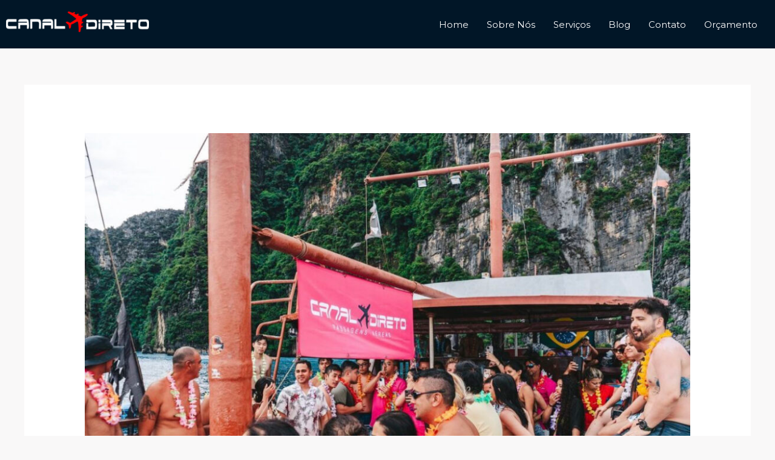

--- FILE ---
content_type: text/css
request_url: https://canaldiretojapan.net/wp-content/uploads/elementor/css/post-2347.css?ver=1680153970
body_size: 345
content:
.elementor-2347 .elementor-element.elementor-element-850cc9d > .elementor-container{min-height:60px;}.elementor-2347 .elementor-element.elementor-element-850cc9d:not(.elementor-motion-effects-element-type-background), .elementor-2347 .elementor-element.elementor-element-850cc9d > .elementor-motion-effects-container > .elementor-motion-effects-layer{background-color:var( --e-global-color-astglobalcolor2 );}.elementor-2347 .elementor-element.elementor-element-850cc9d{transition:background 0.3s, border 0.3s, border-radius 0.3s, box-shadow 0.3s;}.elementor-2347 .elementor-element.elementor-element-850cc9d > .elementor-background-overlay{transition:background 0.3s, border-radius 0.3s, opacity 0.3s;}.elementor-2347 .elementor-element.elementor-element-dc0fae7 img{width:100%;}.elementor-2347 .elementor-element.elementor-element-8f76d98 .elementskit-menu-container{height:60px;border-radius:0px 0px 0px 0px;}.elementor-2347 .elementor-element.elementor-element-8f76d98 .elementskit-navbar-nav > li > a{color:var( --e-global-color-astglobalcolor5 );padding:0px 15px 0px 15px;}.elementor-2347 .elementor-element.elementor-element-8f76d98 .elementskit-navbar-nav > li > a:hover{color:#707070;}.elementor-2347 .elementor-element.elementor-element-8f76d98 .elementskit-navbar-nav > li > a:focus{color:#707070;}.elementor-2347 .elementor-element.elementor-element-8f76d98 .elementskit-navbar-nav > li > a:active{color:#707070;}.elementor-2347 .elementor-element.elementor-element-8f76d98 .elementskit-navbar-nav > li:hover > a{color:#707070;}.elementor-2347 .elementor-element.elementor-element-8f76d98 .elementskit-navbar-nav > li:hover > a .elementskit-submenu-indicator{color:#707070;}.elementor-2347 .elementor-element.elementor-element-8f76d98 .elementskit-navbar-nav > li > a:hover .elementskit-submenu-indicator{color:#707070;}.elementor-2347 .elementor-element.elementor-element-8f76d98 .elementskit-navbar-nav > li > a:focus .elementskit-submenu-indicator{color:#707070;}.elementor-2347 .elementor-element.elementor-element-8f76d98 .elementskit-navbar-nav > li > a:active .elementskit-submenu-indicator{color:#707070;}.elementor-2347 .elementor-element.elementor-element-8f76d98 .elementskit-navbar-nav > li.current-menu-item > a{color:#707070;}.elementor-2347 .elementor-element.elementor-element-8f76d98 .elementskit-navbar-nav > li.current-menu-ancestor > a{color:#707070;}.elementor-2347 .elementor-element.elementor-element-8f76d98 .elementskit-navbar-nav > li.current-menu-ancestor > a .elementskit-submenu-indicator{color:#707070;}.elementor-2347 .elementor-element.elementor-element-8f76d98 .elementskit-navbar-nav > li > a .elementskit-submenu-indicator{color:#101010;}.elementor-2347 .elementor-element.elementor-element-8f76d98 .elementskit-navbar-nav .elementskit-submenu-panel > li > a{padding:15px 15px 15px 15px;color:#000000;}.elementor-2347 .elementor-element.elementor-element-8f76d98 .elementskit-navbar-nav .elementskit-submenu-panel > li > a:hover{color:#707070;}.elementor-2347 .elementor-element.elementor-element-8f76d98 .elementskit-navbar-nav .elementskit-submenu-panel > li > a:focus{color:#707070;}.elementor-2347 .elementor-element.elementor-element-8f76d98 .elementskit-navbar-nav .elementskit-submenu-panel > li > a:active{color:#707070;}.elementor-2347 .elementor-element.elementor-element-8f76d98 .elementskit-navbar-nav .elementskit-submenu-panel > li:hover > a{color:#707070;}.elementor-2347 .elementor-element.elementor-element-8f76d98 .elementskit-navbar-nav .elementskit-submenu-panel > li.current-menu-item > a{color:#707070 !important;}.elementor-2347 .elementor-element.elementor-element-8f76d98 .elementskit-submenu-panel{padding:15px 0px 15px 0px;}.elementor-2347 .elementor-element.elementor-element-8f76d98 .elementskit-navbar-nav .elementskit-submenu-panel{border-radius:0px 0px 0px 0px;min-width:220px;}.elementor-2347 .elementor-element.elementor-element-8f76d98 .elementskit-menu-hamburger{float:right;}.elementor-2347 .elementor-element.elementor-element-8f76d98 .elementskit-menu-hamburger .elementskit-menu-hamburger-icon{background-color:var( --e-global-color-astglobalcolor1 );}.elementor-2347 .elementor-element.elementor-element-8f76d98 .elementskit-menu-hamburger > .ekit-menu-icon{color:var( --e-global-color-astglobalcolor1 );}.elementor-2347 .elementor-element.elementor-element-8f76d98 .elementskit-menu-hamburger:hover .elementskit-menu-hamburger-icon{background-color:rgba(0, 0, 0, 0.5);}.elementor-2347 .elementor-element.elementor-element-8f76d98 .elementskit-menu-hamburger:hover > .ekit-menu-icon{color:rgba(0, 0, 0, 0.5);}.elementor-2347 .elementor-element.elementor-element-8f76d98 .elementskit-menu-close{color:rgba(51, 51, 51, 1);}.elementor-2347 .elementor-element.elementor-element-8f76d98 .elementskit-menu-close:hover{color:rgba(0, 0, 0, 0.5);}@media(max-width:1024px){.elementor-2347 .elementor-element.elementor-element-8f76d98 .elementskit-nav-identity-panel{padding:10px 0px 10px 0px;}.elementor-2347 .elementor-element.elementor-element-8f76d98 .elementskit-menu-container{max-width:350px;border-radius:0px 0px 0px 0px;}.elementor-2347 .elementor-element.elementor-element-8f76d98 .elementskit-navbar-nav > li > a{color:#000000;padding:10px 15px 10px 15px;}.elementor-2347 .elementor-element.elementor-element-8f76d98 .elementskit-navbar-nav .elementskit-submenu-panel > li > a{padding:15px 15px 15px 15px;}.elementor-2347 .elementor-element.elementor-element-8f76d98 .elementskit-navbar-nav .elementskit-submenu-panel{border-radius:0px 0px 0px 0px;}.elementor-2347 .elementor-element.elementor-element-8f76d98 .elementskit-menu-hamburger{padding:8px 8px 8px 8px;width:45px;border-radius:3px;}.elementor-2347 .elementor-element.elementor-element-8f76d98 .elementskit-menu-close{padding:8px 8px 8px 8px;margin:12px 12px 12px 12px;width:45px;border-radius:3px;}.elementor-2347 .elementor-element.elementor-element-8f76d98 .elementskit-nav-logo > img{max-width:160px;max-height:60px;}.elementor-2347 .elementor-element.elementor-element-8f76d98 .elementskit-nav-logo{margin:5px 0px 5px 0px;padding:5px 5px 5px 5px;}}@media(min-width:768px){.elementor-2347 .elementor-element.elementor-element-7b45796{width:20%;}.elementor-2347 .elementor-element.elementor-element-ffd4193{width:79.666%;}}@media(max-width:1024px) and (min-width:768px){.elementor-2347 .elementor-element.elementor-element-7b45796{width:25%;}.elementor-2347 .elementor-element.elementor-element-ffd4193{width:70%;}}@media(max-width:767px){.elementor-2347 .elementor-element.elementor-element-7b45796{width:40%;}.elementor-2347 .elementor-element.elementor-element-ffd4193{width:55%;}.elementor-2347 .elementor-element.elementor-element-8f76d98 .elementskit-nav-logo > img{max-width:120px;max-height:50px;}}